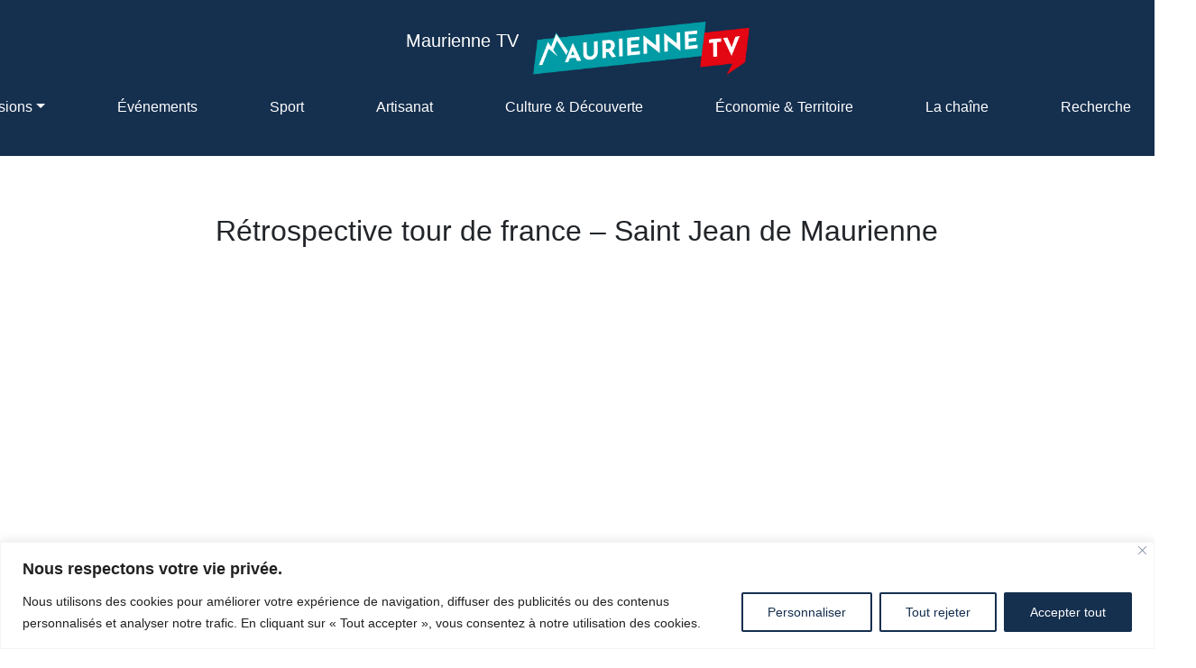

--- FILE ---
content_type: text/html; charset=utf-8
request_url: https://www.google.com/recaptcha/api2/anchor?ar=1&k=6LdrgnciAAAAAA2Od-al5Jg7FT9qhgAf3yhucDeP&co=aHR0cHM6Ly93d3cubWF1cmllbm5lLnR2OjQ0Mw..&hl=en&v=PoyoqOPhxBO7pBk68S4YbpHZ&size=invisible&anchor-ms=20000&execute-ms=30000&cb=gepvu8yjwu00
body_size: 48800
content:
<!DOCTYPE HTML><html dir="ltr" lang="en"><head><meta http-equiv="Content-Type" content="text/html; charset=UTF-8">
<meta http-equiv="X-UA-Compatible" content="IE=edge">
<title>reCAPTCHA</title>
<style type="text/css">
/* cyrillic-ext */
@font-face {
  font-family: 'Roboto';
  font-style: normal;
  font-weight: 400;
  font-stretch: 100%;
  src: url(//fonts.gstatic.com/s/roboto/v48/KFO7CnqEu92Fr1ME7kSn66aGLdTylUAMa3GUBHMdazTgWw.woff2) format('woff2');
  unicode-range: U+0460-052F, U+1C80-1C8A, U+20B4, U+2DE0-2DFF, U+A640-A69F, U+FE2E-FE2F;
}
/* cyrillic */
@font-face {
  font-family: 'Roboto';
  font-style: normal;
  font-weight: 400;
  font-stretch: 100%;
  src: url(//fonts.gstatic.com/s/roboto/v48/KFO7CnqEu92Fr1ME7kSn66aGLdTylUAMa3iUBHMdazTgWw.woff2) format('woff2');
  unicode-range: U+0301, U+0400-045F, U+0490-0491, U+04B0-04B1, U+2116;
}
/* greek-ext */
@font-face {
  font-family: 'Roboto';
  font-style: normal;
  font-weight: 400;
  font-stretch: 100%;
  src: url(//fonts.gstatic.com/s/roboto/v48/KFO7CnqEu92Fr1ME7kSn66aGLdTylUAMa3CUBHMdazTgWw.woff2) format('woff2');
  unicode-range: U+1F00-1FFF;
}
/* greek */
@font-face {
  font-family: 'Roboto';
  font-style: normal;
  font-weight: 400;
  font-stretch: 100%;
  src: url(//fonts.gstatic.com/s/roboto/v48/KFO7CnqEu92Fr1ME7kSn66aGLdTylUAMa3-UBHMdazTgWw.woff2) format('woff2');
  unicode-range: U+0370-0377, U+037A-037F, U+0384-038A, U+038C, U+038E-03A1, U+03A3-03FF;
}
/* math */
@font-face {
  font-family: 'Roboto';
  font-style: normal;
  font-weight: 400;
  font-stretch: 100%;
  src: url(//fonts.gstatic.com/s/roboto/v48/KFO7CnqEu92Fr1ME7kSn66aGLdTylUAMawCUBHMdazTgWw.woff2) format('woff2');
  unicode-range: U+0302-0303, U+0305, U+0307-0308, U+0310, U+0312, U+0315, U+031A, U+0326-0327, U+032C, U+032F-0330, U+0332-0333, U+0338, U+033A, U+0346, U+034D, U+0391-03A1, U+03A3-03A9, U+03B1-03C9, U+03D1, U+03D5-03D6, U+03F0-03F1, U+03F4-03F5, U+2016-2017, U+2034-2038, U+203C, U+2040, U+2043, U+2047, U+2050, U+2057, U+205F, U+2070-2071, U+2074-208E, U+2090-209C, U+20D0-20DC, U+20E1, U+20E5-20EF, U+2100-2112, U+2114-2115, U+2117-2121, U+2123-214F, U+2190, U+2192, U+2194-21AE, U+21B0-21E5, U+21F1-21F2, U+21F4-2211, U+2213-2214, U+2216-22FF, U+2308-230B, U+2310, U+2319, U+231C-2321, U+2336-237A, U+237C, U+2395, U+239B-23B7, U+23D0, U+23DC-23E1, U+2474-2475, U+25AF, U+25B3, U+25B7, U+25BD, U+25C1, U+25CA, U+25CC, U+25FB, U+266D-266F, U+27C0-27FF, U+2900-2AFF, U+2B0E-2B11, U+2B30-2B4C, U+2BFE, U+3030, U+FF5B, U+FF5D, U+1D400-1D7FF, U+1EE00-1EEFF;
}
/* symbols */
@font-face {
  font-family: 'Roboto';
  font-style: normal;
  font-weight: 400;
  font-stretch: 100%;
  src: url(//fonts.gstatic.com/s/roboto/v48/KFO7CnqEu92Fr1ME7kSn66aGLdTylUAMaxKUBHMdazTgWw.woff2) format('woff2');
  unicode-range: U+0001-000C, U+000E-001F, U+007F-009F, U+20DD-20E0, U+20E2-20E4, U+2150-218F, U+2190, U+2192, U+2194-2199, U+21AF, U+21E6-21F0, U+21F3, U+2218-2219, U+2299, U+22C4-22C6, U+2300-243F, U+2440-244A, U+2460-24FF, U+25A0-27BF, U+2800-28FF, U+2921-2922, U+2981, U+29BF, U+29EB, U+2B00-2BFF, U+4DC0-4DFF, U+FFF9-FFFB, U+10140-1018E, U+10190-1019C, U+101A0, U+101D0-101FD, U+102E0-102FB, U+10E60-10E7E, U+1D2C0-1D2D3, U+1D2E0-1D37F, U+1F000-1F0FF, U+1F100-1F1AD, U+1F1E6-1F1FF, U+1F30D-1F30F, U+1F315, U+1F31C, U+1F31E, U+1F320-1F32C, U+1F336, U+1F378, U+1F37D, U+1F382, U+1F393-1F39F, U+1F3A7-1F3A8, U+1F3AC-1F3AF, U+1F3C2, U+1F3C4-1F3C6, U+1F3CA-1F3CE, U+1F3D4-1F3E0, U+1F3ED, U+1F3F1-1F3F3, U+1F3F5-1F3F7, U+1F408, U+1F415, U+1F41F, U+1F426, U+1F43F, U+1F441-1F442, U+1F444, U+1F446-1F449, U+1F44C-1F44E, U+1F453, U+1F46A, U+1F47D, U+1F4A3, U+1F4B0, U+1F4B3, U+1F4B9, U+1F4BB, U+1F4BF, U+1F4C8-1F4CB, U+1F4D6, U+1F4DA, U+1F4DF, U+1F4E3-1F4E6, U+1F4EA-1F4ED, U+1F4F7, U+1F4F9-1F4FB, U+1F4FD-1F4FE, U+1F503, U+1F507-1F50B, U+1F50D, U+1F512-1F513, U+1F53E-1F54A, U+1F54F-1F5FA, U+1F610, U+1F650-1F67F, U+1F687, U+1F68D, U+1F691, U+1F694, U+1F698, U+1F6AD, U+1F6B2, U+1F6B9-1F6BA, U+1F6BC, U+1F6C6-1F6CF, U+1F6D3-1F6D7, U+1F6E0-1F6EA, U+1F6F0-1F6F3, U+1F6F7-1F6FC, U+1F700-1F7FF, U+1F800-1F80B, U+1F810-1F847, U+1F850-1F859, U+1F860-1F887, U+1F890-1F8AD, U+1F8B0-1F8BB, U+1F8C0-1F8C1, U+1F900-1F90B, U+1F93B, U+1F946, U+1F984, U+1F996, U+1F9E9, U+1FA00-1FA6F, U+1FA70-1FA7C, U+1FA80-1FA89, U+1FA8F-1FAC6, U+1FACE-1FADC, U+1FADF-1FAE9, U+1FAF0-1FAF8, U+1FB00-1FBFF;
}
/* vietnamese */
@font-face {
  font-family: 'Roboto';
  font-style: normal;
  font-weight: 400;
  font-stretch: 100%;
  src: url(//fonts.gstatic.com/s/roboto/v48/KFO7CnqEu92Fr1ME7kSn66aGLdTylUAMa3OUBHMdazTgWw.woff2) format('woff2');
  unicode-range: U+0102-0103, U+0110-0111, U+0128-0129, U+0168-0169, U+01A0-01A1, U+01AF-01B0, U+0300-0301, U+0303-0304, U+0308-0309, U+0323, U+0329, U+1EA0-1EF9, U+20AB;
}
/* latin-ext */
@font-face {
  font-family: 'Roboto';
  font-style: normal;
  font-weight: 400;
  font-stretch: 100%;
  src: url(//fonts.gstatic.com/s/roboto/v48/KFO7CnqEu92Fr1ME7kSn66aGLdTylUAMa3KUBHMdazTgWw.woff2) format('woff2');
  unicode-range: U+0100-02BA, U+02BD-02C5, U+02C7-02CC, U+02CE-02D7, U+02DD-02FF, U+0304, U+0308, U+0329, U+1D00-1DBF, U+1E00-1E9F, U+1EF2-1EFF, U+2020, U+20A0-20AB, U+20AD-20C0, U+2113, U+2C60-2C7F, U+A720-A7FF;
}
/* latin */
@font-face {
  font-family: 'Roboto';
  font-style: normal;
  font-weight: 400;
  font-stretch: 100%;
  src: url(//fonts.gstatic.com/s/roboto/v48/KFO7CnqEu92Fr1ME7kSn66aGLdTylUAMa3yUBHMdazQ.woff2) format('woff2');
  unicode-range: U+0000-00FF, U+0131, U+0152-0153, U+02BB-02BC, U+02C6, U+02DA, U+02DC, U+0304, U+0308, U+0329, U+2000-206F, U+20AC, U+2122, U+2191, U+2193, U+2212, U+2215, U+FEFF, U+FFFD;
}
/* cyrillic-ext */
@font-face {
  font-family: 'Roboto';
  font-style: normal;
  font-weight: 500;
  font-stretch: 100%;
  src: url(//fonts.gstatic.com/s/roboto/v48/KFO7CnqEu92Fr1ME7kSn66aGLdTylUAMa3GUBHMdazTgWw.woff2) format('woff2');
  unicode-range: U+0460-052F, U+1C80-1C8A, U+20B4, U+2DE0-2DFF, U+A640-A69F, U+FE2E-FE2F;
}
/* cyrillic */
@font-face {
  font-family: 'Roboto';
  font-style: normal;
  font-weight: 500;
  font-stretch: 100%;
  src: url(//fonts.gstatic.com/s/roboto/v48/KFO7CnqEu92Fr1ME7kSn66aGLdTylUAMa3iUBHMdazTgWw.woff2) format('woff2');
  unicode-range: U+0301, U+0400-045F, U+0490-0491, U+04B0-04B1, U+2116;
}
/* greek-ext */
@font-face {
  font-family: 'Roboto';
  font-style: normal;
  font-weight: 500;
  font-stretch: 100%;
  src: url(//fonts.gstatic.com/s/roboto/v48/KFO7CnqEu92Fr1ME7kSn66aGLdTylUAMa3CUBHMdazTgWw.woff2) format('woff2');
  unicode-range: U+1F00-1FFF;
}
/* greek */
@font-face {
  font-family: 'Roboto';
  font-style: normal;
  font-weight: 500;
  font-stretch: 100%;
  src: url(//fonts.gstatic.com/s/roboto/v48/KFO7CnqEu92Fr1ME7kSn66aGLdTylUAMa3-UBHMdazTgWw.woff2) format('woff2');
  unicode-range: U+0370-0377, U+037A-037F, U+0384-038A, U+038C, U+038E-03A1, U+03A3-03FF;
}
/* math */
@font-face {
  font-family: 'Roboto';
  font-style: normal;
  font-weight: 500;
  font-stretch: 100%;
  src: url(//fonts.gstatic.com/s/roboto/v48/KFO7CnqEu92Fr1ME7kSn66aGLdTylUAMawCUBHMdazTgWw.woff2) format('woff2');
  unicode-range: U+0302-0303, U+0305, U+0307-0308, U+0310, U+0312, U+0315, U+031A, U+0326-0327, U+032C, U+032F-0330, U+0332-0333, U+0338, U+033A, U+0346, U+034D, U+0391-03A1, U+03A3-03A9, U+03B1-03C9, U+03D1, U+03D5-03D6, U+03F0-03F1, U+03F4-03F5, U+2016-2017, U+2034-2038, U+203C, U+2040, U+2043, U+2047, U+2050, U+2057, U+205F, U+2070-2071, U+2074-208E, U+2090-209C, U+20D0-20DC, U+20E1, U+20E5-20EF, U+2100-2112, U+2114-2115, U+2117-2121, U+2123-214F, U+2190, U+2192, U+2194-21AE, U+21B0-21E5, U+21F1-21F2, U+21F4-2211, U+2213-2214, U+2216-22FF, U+2308-230B, U+2310, U+2319, U+231C-2321, U+2336-237A, U+237C, U+2395, U+239B-23B7, U+23D0, U+23DC-23E1, U+2474-2475, U+25AF, U+25B3, U+25B7, U+25BD, U+25C1, U+25CA, U+25CC, U+25FB, U+266D-266F, U+27C0-27FF, U+2900-2AFF, U+2B0E-2B11, U+2B30-2B4C, U+2BFE, U+3030, U+FF5B, U+FF5D, U+1D400-1D7FF, U+1EE00-1EEFF;
}
/* symbols */
@font-face {
  font-family: 'Roboto';
  font-style: normal;
  font-weight: 500;
  font-stretch: 100%;
  src: url(//fonts.gstatic.com/s/roboto/v48/KFO7CnqEu92Fr1ME7kSn66aGLdTylUAMaxKUBHMdazTgWw.woff2) format('woff2');
  unicode-range: U+0001-000C, U+000E-001F, U+007F-009F, U+20DD-20E0, U+20E2-20E4, U+2150-218F, U+2190, U+2192, U+2194-2199, U+21AF, U+21E6-21F0, U+21F3, U+2218-2219, U+2299, U+22C4-22C6, U+2300-243F, U+2440-244A, U+2460-24FF, U+25A0-27BF, U+2800-28FF, U+2921-2922, U+2981, U+29BF, U+29EB, U+2B00-2BFF, U+4DC0-4DFF, U+FFF9-FFFB, U+10140-1018E, U+10190-1019C, U+101A0, U+101D0-101FD, U+102E0-102FB, U+10E60-10E7E, U+1D2C0-1D2D3, U+1D2E0-1D37F, U+1F000-1F0FF, U+1F100-1F1AD, U+1F1E6-1F1FF, U+1F30D-1F30F, U+1F315, U+1F31C, U+1F31E, U+1F320-1F32C, U+1F336, U+1F378, U+1F37D, U+1F382, U+1F393-1F39F, U+1F3A7-1F3A8, U+1F3AC-1F3AF, U+1F3C2, U+1F3C4-1F3C6, U+1F3CA-1F3CE, U+1F3D4-1F3E0, U+1F3ED, U+1F3F1-1F3F3, U+1F3F5-1F3F7, U+1F408, U+1F415, U+1F41F, U+1F426, U+1F43F, U+1F441-1F442, U+1F444, U+1F446-1F449, U+1F44C-1F44E, U+1F453, U+1F46A, U+1F47D, U+1F4A3, U+1F4B0, U+1F4B3, U+1F4B9, U+1F4BB, U+1F4BF, U+1F4C8-1F4CB, U+1F4D6, U+1F4DA, U+1F4DF, U+1F4E3-1F4E6, U+1F4EA-1F4ED, U+1F4F7, U+1F4F9-1F4FB, U+1F4FD-1F4FE, U+1F503, U+1F507-1F50B, U+1F50D, U+1F512-1F513, U+1F53E-1F54A, U+1F54F-1F5FA, U+1F610, U+1F650-1F67F, U+1F687, U+1F68D, U+1F691, U+1F694, U+1F698, U+1F6AD, U+1F6B2, U+1F6B9-1F6BA, U+1F6BC, U+1F6C6-1F6CF, U+1F6D3-1F6D7, U+1F6E0-1F6EA, U+1F6F0-1F6F3, U+1F6F7-1F6FC, U+1F700-1F7FF, U+1F800-1F80B, U+1F810-1F847, U+1F850-1F859, U+1F860-1F887, U+1F890-1F8AD, U+1F8B0-1F8BB, U+1F8C0-1F8C1, U+1F900-1F90B, U+1F93B, U+1F946, U+1F984, U+1F996, U+1F9E9, U+1FA00-1FA6F, U+1FA70-1FA7C, U+1FA80-1FA89, U+1FA8F-1FAC6, U+1FACE-1FADC, U+1FADF-1FAE9, U+1FAF0-1FAF8, U+1FB00-1FBFF;
}
/* vietnamese */
@font-face {
  font-family: 'Roboto';
  font-style: normal;
  font-weight: 500;
  font-stretch: 100%;
  src: url(//fonts.gstatic.com/s/roboto/v48/KFO7CnqEu92Fr1ME7kSn66aGLdTylUAMa3OUBHMdazTgWw.woff2) format('woff2');
  unicode-range: U+0102-0103, U+0110-0111, U+0128-0129, U+0168-0169, U+01A0-01A1, U+01AF-01B0, U+0300-0301, U+0303-0304, U+0308-0309, U+0323, U+0329, U+1EA0-1EF9, U+20AB;
}
/* latin-ext */
@font-face {
  font-family: 'Roboto';
  font-style: normal;
  font-weight: 500;
  font-stretch: 100%;
  src: url(//fonts.gstatic.com/s/roboto/v48/KFO7CnqEu92Fr1ME7kSn66aGLdTylUAMa3KUBHMdazTgWw.woff2) format('woff2');
  unicode-range: U+0100-02BA, U+02BD-02C5, U+02C7-02CC, U+02CE-02D7, U+02DD-02FF, U+0304, U+0308, U+0329, U+1D00-1DBF, U+1E00-1E9F, U+1EF2-1EFF, U+2020, U+20A0-20AB, U+20AD-20C0, U+2113, U+2C60-2C7F, U+A720-A7FF;
}
/* latin */
@font-face {
  font-family: 'Roboto';
  font-style: normal;
  font-weight: 500;
  font-stretch: 100%;
  src: url(//fonts.gstatic.com/s/roboto/v48/KFO7CnqEu92Fr1ME7kSn66aGLdTylUAMa3yUBHMdazQ.woff2) format('woff2');
  unicode-range: U+0000-00FF, U+0131, U+0152-0153, U+02BB-02BC, U+02C6, U+02DA, U+02DC, U+0304, U+0308, U+0329, U+2000-206F, U+20AC, U+2122, U+2191, U+2193, U+2212, U+2215, U+FEFF, U+FFFD;
}
/* cyrillic-ext */
@font-face {
  font-family: 'Roboto';
  font-style: normal;
  font-weight: 900;
  font-stretch: 100%;
  src: url(//fonts.gstatic.com/s/roboto/v48/KFO7CnqEu92Fr1ME7kSn66aGLdTylUAMa3GUBHMdazTgWw.woff2) format('woff2');
  unicode-range: U+0460-052F, U+1C80-1C8A, U+20B4, U+2DE0-2DFF, U+A640-A69F, U+FE2E-FE2F;
}
/* cyrillic */
@font-face {
  font-family: 'Roboto';
  font-style: normal;
  font-weight: 900;
  font-stretch: 100%;
  src: url(//fonts.gstatic.com/s/roboto/v48/KFO7CnqEu92Fr1ME7kSn66aGLdTylUAMa3iUBHMdazTgWw.woff2) format('woff2');
  unicode-range: U+0301, U+0400-045F, U+0490-0491, U+04B0-04B1, U+2116;
}
/* greek-ext */
@font-face {
  font-family: 'Roboto';
  font-style: normal;
  font-weight: 900;
  font-stretch: 100%;
  src: url(//fonts.gstatic.com/s/roboto/v48/KFO7CnqEu92Fr1ME7kSn66aGLdTylUAMa3CUBHMdazTgWw.woff2) format('woff2');
  unicode-range: U+1F00-1FFF;
}
/* greek */
@font-face {
  font-family: 'Roboto';
  font-style: normal;
  font-weight: 900;
  font-stretch: 100%;
  src: url(//fonts.gstatic.com/s/roboto/v48/KFO7CnqEu92Fr1ME7kSn66aGLdTylUAMa3-UBHMdazTgWw.woff2) format('woff2');
  unicode-range: U+0370-0377, U+037A-037F, U+0384-038A, U+038C, U+038E-03A1, U+03A3-03FF;
}
/* math */
@font-face {
  font-family: 'Roboto';
  font-style: normal;
  font-weight: 900;
  font-stretch: 100%;
  src: url(//fonts.gstatic.com/s/roboto/v48/KFO7CnqEu92Fr1ME7kSn66aGLdTylUAMawCUBHMdazTgWw.woff2) format('woff2');
  unicode-range: U+0302-0303, U+0305, U+0307-0308, U+0310, U+0312, U+0315, U+031A, U+0326-0327, U+032C, U+032F-0330, U+0332-0333, U+0338, U+033A, U+0346, U+034D, U+0391-03A1, U+03A3-03A9, U+03B1-03C9, U+03D1, U+03D5-03D6, U+03F0-03F1, U+03F4-03F5, U+2016-2017, U+2034-2038, U+203C, U+2040, U+2043, U+2047, U+2050, U+2057, U+205F, U+2070-2071, U+2074-208E, U+2090-209C, U+20D0-20DC, U+20E1, U+20E5-20EF, U+2100-2112, U+2114-2115, U+2117-2121, U+2123-214F, U+2190, U+2192, U+2194-21AE, U+21B0-21E5, U+21F1-21F2, U+21F4-2211, U+2213-2214, U+2216-22FF, U+2308-230B, U+2310, U+2319, U+231C-2321, U+2336-237A, U+237C, U+2395, U+239B-23B7, U+23D0, U+23DC-23E1, U+2474-2475, U+25AF, U+25B3, U+25B7, U+25BD, U+25C1, U+25CA, U+25CC, U+25FB, U+266D-266F, U+27C0-27FF, U+2900-2AFF, U+2B0E-2B11, U+2B30-2B4C, U+2BFE, U+3030, U+FF5B, U+FF5D, U+1D400-1D7FF, U+1EE00-1EEFF;
}
/* symbols */
@font-face {
  font-family: 'Roboto';
  font-style: normal;
  font-weight: 900;
  font-stretch: 100%;
  src: url(//fonts.gstatic.com/s/roboto/v48/KFO7CnqEu92Fr1ME7kSn66aGLdTylUAMaxKUBHMdazTgWw.woff2) format('woff2');
  unicode-range: U+0001-000C, U+000E-001F, U+007F-009F, U+20DD-20E0, U+20E2-20E4, U+2150-218F, U+2190, U+2192, U+2194-2199, U+21AF, U+21E6-21F0, U+21F3, U+2218-2219, U+2299, U+22C4-22C6, U+2300-243F, U+2440-244A, U+2460-24FF, U+25A0-27BF, U+2800-28FF, U+2921-2922, U+2981, U+29BF, U+29EB, U+2B00-2BFF, U+4DC0-4DFF, U+FFF9-FFFB, U+10140-1018E, U+10190-1019C, U+101A0, U+101D0-101FD, U+102E0-102FB, U+10E60-10E7E, U+1D2C0-1D2D3, U+1D2E0-1D37F, U+1F000-1F0FF, U+1F100-1F1AD, U+1F1E6-1F1FF, U+1F30D-1F30F, U+1F315, U+1F31C, U+1F31E, U+1F320-1F32C, U+1F336, U+1F378, U+1F37D, U+1F382, U+1F393-1F39F, U+1F3A7-1F3A8, U+1F3AC-1F3AF, U+1F3C2, U+1F3C4-1F3C6, U+1F3CA-1F3CE, U+1F3D4-1F3E0, U+1F3ED, U+1F3F1-1F3F3, U+1F3F5-1F3F7, U+1F408, U+1F415, U+1F41F, U+1F426, U+1F43F, U+1F441-1F442, U+1F444, U+1F446-1F449, U+1F44C-1F44E, U+1F453, U+1F46A, U+1F47D, U+1F4A3, U+1F4B0, U+1F4B3, U+1F4B9, U+1F4BB, U+1F4BF, U+1F4C8-1F4CB, U+1F4D6, U+1F4DA, U+1F4DF, U+1F4E3-1F4E6, U+1F4EA-1F4ED, U+1F4F7, U+1F4F9-1F4FB, U+1F4FD-1F4FE, U+1F503, U+1F507-1F50B, U+1F50D, U+1F512-1F513, U+1F53E-1F54A, U+1F54F-1F5FA, U+1F610, U+1F650-1F67F, U+1F687, U+1F68D, U+1F691, U+1F694, U+1F698, U+1F6AD, U+1F6B2, U+1F6B9-1F6BA, U+1F6BC, U+1F6C6-1F6CF, U+1F6D3-1F6D7, U+1F6E0-1F6EA, U+1F6F0-1F6F3, U+1F6F7-1F6FC, U+1F700-1F7FF, U+1F800-1F80B, U+1F810-1F847, U+1F850-1F859, U+1F860-1F887, U+1F890-1F8AD, U+1F8B0-1F8BB, U+1F8C0-1F8C1, U+1F900-1F90B, U+1F93B, U+1F946, U+1F984, U+1F996, U+1F9E9, U+1FA00-1FA6F, U+1FA70-1FA7C, U+1FA80-1FA89, U+1FA8F-1FAC6, U+1FACE-1FADC, U+1FADF-1FAE9, U+1FAF0-1FAF8, U+1FB00-1FBFF;
}
/* vietnamese */
@font-face {
  font-family: 'Roboto';
  font-style: normal;
  font-weight: 900;
  font-stretch: 100%;
  src: url(//fonts.gstatic.com/s/roboto/v48/KFO7CnqEu92Fr1ME7kSn66aGLdTylUAMa3OUBHMdazTgWw.woff2) format('woff2');
  unicode-range: U+0102-0103, U+0110-0111, U+0128-0129, U+0168-0169, U+01A0-01A1, U+01AF-01B0, U+0300-0301, U+0303-0304, U+0308-0309, U+0323, U+0329, U+1EA0-1EF9, U+20AB;
}
/* latin-ext */
@font-face {
  font-family: 'Roboto';
  font-style: normal;
  font-weight: 900;
  font-stretch: 100%;
  src: url(//fonts.gstatic.com/s/roboto/v48/KFO7CnqEu92Fr1ME7kSn66aGLdTylUAMa3KUBHMdazTgWw.woff2) format('woff2');
  unicode-range: U+0100-02BA, U+02BD-02C5, U+02C7-02CC, U+02CE-02D7, U+02DD-02FF, U+0304, U+0308, U+0329, U+1D00-1DBF, U+1E00-1E9F, U+1EF2-1EFF, U+2020, U+20A0-20AB, U+20AD-20C0, U+2113, U+2C60-2C7F, U+A720-A7FF;
}
/* latin */
@font-face {
  font-family: 'Roboto';
  font-style: normal;
  font-weight: 900;
  font-stretch: 100%;
  src: url(//fonts.gstatic.com/s/roboto/v48/KFO7CnqEu92Fr1ME7kSn66aGLdTylUAMa3yUBHMdazQ.woff2) format('woff2');
  unicode-range: U+0000-00FF, U+0131, U+0152-0153, U+02BB-02BC, U+02C6, U+02DA, U+02DC, U+0304, U+0308, U+0329, U+2000-206F, U+20AC, U+2122, U+2191, U+2193, U+2212, U+2215, U+FEFF, U+FFFD;
}

</style>
<link rel="stylesheet" type="text/css" href="https://www.gstatic.com/recaptcha/releases/PoyoqOPhxBO7pBk68S4YbpHZ/styles__ltr.css">
<script nonce="kE2jzYvQpmKscEMPhrLOAg" type="text/javascript">window['__recaptcha_api'] = 'https://www.google.com/recaptcha/api2/';</script>
<script type="text/javascript" src="https://www.gstatic.com/recaptcha/releases/PoyoqOPhxBO7pBk68S4YbpHZ/recaptcha__en.js" nonce="kE2jzYvQpmKscEMPhrLOAg">
      
    </script></head>
<body><div id="rc-anchor-alert" class="rc-anchor-alert"></div>
<input type="hidden" id="recaptcha-token" value="[base64]">
<script type="text/javascript" nonce="kE2jzYvQpmKscEMPhrLOAg">
      recaptcha.anchor.Main.init("[\x22ainput\x22,[\x22bgdata\x22,\x22\x22,\[base64]/[base64]/UltIKytdPWE6KGE8MjA0OD9SW0grK109YT4+NnwxOTI6KChhJjY0NTEyKT09NTUyOTYmJnErMTxoLmxlbmd0aCYmKGguY2hhckNvZGVBdChxKzEpJjY0NTEyKT09NTYzMjA/[base64]/MjU1OlI/[base64]/[base64]/[base64]/[base64]/[base64]/[base64]/[base64]/[base64]/[base64]/[base64]\x22,\[base64]\\u003d\x22,\x22wqrCh13CsCIiSwlkwqwaFmotwpbClsK3wrdYw7hEw7TDisK0wpEcw5sSwoPDnQvCuhzCqsKYwqfDny/[base64]/[base64]/[base64]/w5N6wq3ClTbDpiMRw5vDiS/Cn8O+Tyg+w41jw5wHwqUHHcKwwrwTH8KrwqfCj8KFRMKqUS5Dw6DCn8KhPBJOKG/CqMKGw4LCnijDgSbCrcKQGxzDj8ODw4XCghIURMOywrAtbnMNcMOGwp/[base64]/WGpbPsO1wptpfUp7SQJMw7NRw5QwGitzJMKQw6lrwrkaS3NIG1VdckrCvMOkdUY7wofCmMKZeMKrIGLDrT/DsAoCQSjDt8KCUMOMS8OSwprDpV/DvCBKw6/CpgDCl8KHwoECBsOGw7tEwowMwrzDs8Khw6TDlMKkEcOXHzMTF8OSKVAUZMKZwqPCigzCvcOjwqDCpsO3PgzDpzseZsONCSjCosOjEMOlYkDCnsO2VMOeK8KswoXDjj0dw4I3wpPDvsOpwpFMPB7DpsKswrYRIyBAw686OMOGBCbDicO/[base64]/[base64]/JcORYcOuwod5wpF9wrLCtsKXwqIhL8KNwqDCvsKTHUfDsMK2bBRAw4YeFkLCl8O7DMO+wrfDi8O+w6rDsnsvw4XCu8K6wq8Uw6fDvTPCisOawqzCrMK2woU2MxHCkGBWdMOIY8KcXcKkBcOeQcOdw49GIyvDtsKAY8OwZAdRC8Kpw54dw4vCscKQwpIaw6/Dn8OOw53DtGFQYzZuShp2LRvDscOow7fCn8OYQSp3LhfCosKJDFJ/w5hOfFpOw5I3cxpyFsKrw4rCgCkDWsOGZsO/[base64]/DvXoffFfCvykEwpRuwrDDuXxlwqwyLBpqw6Y2wrbDlMKhwpnDrTVywrYEGsKOwr8DJsKwwpjCh8Kte8Omw5AIVUc4w4XDlMOJSTzDr8Ksw7BWw4TDunIrwrdXTcKQwq/CncKPOcKABh/[base64]/[base64]/DiWkaMcKOaQ/DtsO/w5fCmyzDgCbCtsOjIcOhbcKZwr51woTCsDVKHnJnw4tOwr5FPmFSV3hfwpEPw49fwovDnWEGGnbDncKow6VKw6ccw6fCi8K+wpbDrMKpY8OcXSpywqd+wqI1w78Mw7oiwovDgyHDolfClcO8w61nLVVPwqfDkcOga8OrQyACw6BBJg9XEMOkeRVAGMO6M8K/w5XDn8OYBz/CmMKrWi1nUH4Iw5/CgjLCklnDo0cVX8KvRCHCpUNmHsO4FsOVOsOww4rDssKmBGMvw6TCosOKw7ZHfCtRQEHCjScjw5DCrMKaUVLCsXhdNVDDoE7DrsOHPEZEBE/DsG4ow6kiwqTCssOawq/DmHvDusOFU8OSw5LCrjAtwpvCg23DiH46a3nDvUxNw7EHAsOZw5Usw5hSwocjw4djw64VMsKdwrpJw6TDmzNgTSDDiMOFGMO4IcKcw6xCH8KoRBHCmAYuw6jCr2jDqHhLw7Qow4MmXwARA1nDoDPDvMOWAsOuDQXCocK6w7ZuJxp8w77CnMKpeiTDgDdgw6/DncKEwo3DkcK3bcOVVX1Vfw9HwqoKwoVgw64mw5XCinrDnwrDvghFw5HDrlImw5hvXFxEw53CpTHDrcK+UzFVEkvDgWvClMKPNUvClMOSw5lLcUYBwrw9cMKoD8Kfw5Nvw68xZMOJcsKYwrkCwrDCrWfDmMK7w4wIRcKxw5Z+eG/Cv1RmIsK3fMOeD8KOecKWQVPDgx7Dl1rDsGvDjRrDvsOjwqsQwph4w5XCpcKDw4zDl0Faw6hNCsKLw5LCjMKxwrDCixQwVcKDWcOpwr80OBnDsMOIwo4yNcK5esOSHknDocKOw6pmNk5mQTHCpgbDpsKsZiXDulpTw6HChj/Dtz/DrsK3KmbDo3/Ci8OuU0gAwok+w5sRSMOEbFV6w47CoD3CsMOANU/Csn/ClBxkwr/Dq0rCqcOjw5jCuBoYF8KgacKVwqxwdMKSwqAXT8KKw5zColx6MztmAhLDrAo4w5c8IwZNbT80wo4bwrHDkkJ2P8OLNxPDsX7Dj0bDl8KgMsKkw6RnBjgAwolIBhcKYMOEeVUJwrnDrRVDwrxbScKRKRAvDcKSw6DDj8ODwpnDh8OTd8KJwqEIRcKQw6nDk8OFwq/DtV8ichzDlmcvw4HCkmPCtzMqwp01M8OGwqDDtsOiw5rCjsOOITjDgDwTw4/Dn8ODMcOHw5kXw67DgUvDjw/DpUfCqFMZDcOKTFrCmjZzw4rCnU48wps/w6d0Gh7DlcOtDcKfYMKeWMORR8KObMObAXBRKMKgVsOvVRtFw7fCmVDCrXbCgh3ChE/[base64]/Dm8OjTzcfZsKywpZew4TCtQDCgsO+MMO2SBXDtmvDsMKYFsOqEWEcw4gdQMOLwrMnLcOKBhoDwpbClsOTwpBbwqx+TV3DvF8IwrrDmMKHwoTCosKZw6tzIibCksKgEX4XwrnDkMKWGx8ZNsOawrfCvgvCicOnZ2kuwpvCl8KLFsOgRW/CuMO9w6rCg8KPw4XDvz0gw5d5AyRxwp8WYVkrQF/[base64]/Dk8Kfw6nCrMKDC8Kew5HDnsK3NMOkwrLDj8Kqwp/DrWwxNlANw6fCjB/CnFYFw4QpMz51wrklU8KAwqkNwqDClcKFG8K+Qyd/ZXPDu8OPLwNAU8KkwrsSfMO7w6vDrFkcXsKPP8O2w5jDmB/[base64]/[base64]/w4MMwpsMw6d6w5fDrwUVw4Ymw5nDhsKpwrfCgmjCpUvCqSTDjT/DkcKXwozCksKww4lGGStnIWYyZEzCqT7Cu8Oqw6PDvcKrUcKNw4wxLmTCsRYJSSrCmGBYfsKlbsKvHW/Ci1DDsFfCvGjCn0TCk8OdFFBJw5/DlsOPIHrCuMKlUcO2wo1XwrbDt8OywozCp8O2w6/DqsOeOMOQVD/DnsKWQ2oxwr7DmDvDk8K9VcOlwoBmw5PCrcOmw5p/wqnChGlKYcKcwoBMUFNkDm0zWS0qWsOtwpxTKjfCvnLDtyBjH1/[base64]/CgwM0wpPCtMKuDsOzw7wiG8KxfyU+wrl1wrs7W8KCOcKUQsOAV0JXwrvCmcOrGGATQlN4OEoAcXTDpGQZAMO/bMOzw6PDmcOLbCVcXMOmESQLXcKuw47DpQlLwoVXVRjCkmJrUF3Di8OQwoPDiMK+A07CoFRDeTrCr3jDncKkN1LDgWsTwr/CjcKWw6fDjBfDl0EJw7/CiMOqw7wzw6/ChMKgZMOqHsOcw4/CncOPSgEPVR/CicOMLcOHwoYvfMK0KmPDg8OkCsKMDAnDrH3DgcOHw6LCtm7CisKyIcOzw6PCvxItDi3CmWoqw5XDkMKPf8OMbcKpGsO0w4LDnXjClMOawp7CmcKLE1U4w6fCjcOEworCgjojG8O2w6fCjkoCwoTDrMObwr/Dq8OGw7XCrcOlCcKYwpLCqkPCt3rCmCdVw5FqwovCq2IWwpfDlMKVwrPDqRNWRB5SO8OYScKXYMOKRMKwVBVNwpcyw48+wp1APlXDjQolPsKNdcKaw5M1w7fDk8KtZkrCgE4jw5sewpnChFMMwoJiwrM7GW/DqXV6DW1Uw6/Du8OPTsKsLE/CqsOcwoRhw5vDq8OGCcKNwq9/w6U5EUQqwqRpJ0PCpRrCmCvDsXHDrxnDpWFMw4HCizjDm8O0w5TChAbCo8KnbBpRwrJxw5IVwrfDhcOsCR1jwoYrwqBlacKMd8OcccOHXWZBQMKXEGjDjMKIBsO3ekAOw4zDmsOTwpXDlcKaMF1dw6AqPj/DlGTDqMKIUMKsworChj3CgMOGwrZgw50kw7kUwpdIw6vDkhF3w58PTD54w4fCt8Kgw73CnsKEwp/[base64]/Chj3CrMOgwqnDj8Oxw4sJw7PCli5xwqN6wp7DpMKdcFEbR8KBdsOoH8Ojw6TDqcKdw5XDjETClT4/KcKpLMKjVMKQG8Oiw4/DgC0dwrfCkkI5wo8rwrA1w5HDgMKlwoPDgU7CiU7Dm8OHFzbDijrDg8OXBlZDw4Y4w7HDvsOvw4R8WBfClcOcPmMmEwUfJcOuwrl0wqR6Mh4Aw61AwqvDv8OJwp/[base64]/[base64]/[base64]/DsWjCuAsoccO8w4xvw6AUbsOjwozDjyTDowvDjsKUw4/DtHkLYTVYw63Dg0Y0w6nCvTzChFnCtnQnwqp4WsKLwpoPwrpdw5oYAsK4w6vCtMK4w4ZMeGjDmsOUDykfRcKrUMOibi/Do8O+NMKBFnN6Z8OPGmzCvMOLwoHDrcO0PHXDpMObw5bCg8KEMzxmwrXCrWjDhmR1w418NcKDw7RiwrsYesOPw5bCmArDkh8Bw57DsMOWIhPClsO2w48YecO0GhzClBDDp8O9w4rDqy3ChMKLbi/DhSfDoj5vc8Kqw6wpw6J+w55lwpktwrIGPmdyXQFUKsKfw7HDoMOpUlDCsEzCoMOUw7xwwpTCp8KjIR/ClHNvJMKaKMOCLh3DiggVOsOjEBzCkVnDmUsZwppFcE3CsSJnw7YEZSnDqWzCscKRSBLDvVLDoEzDiMONNVkzEGkbw7cQw5NpwpNANj4Gw5bDt8Ksw7bDmD9Lwoc/wpfDlsODw6kuw5XDrcO6V0ArwpB/UTB6wonChGdqdMKjwq3CrkttX0/CqhBWw5zCix48w5/Cj8OJUSdPYhbDvx3Ckh0ZbxJuw59wwpc7MMOBw6jCrcKBX1kqwpZKejbDh8OEwr0QwoZhw4DCpVDCqMKqMzXChRorfsOMbw7DhQIBRsKqw71mHnlgVsOdw4tgAsKuEMONH3RcI03CocOiPsOYUm/DsMOAFw7DjjHCvRIVw43ChmcNb8O4woPDvyAGATAQw63DhsOcXiE3FsOvFsKZw6DCoETDvsOmasOMw4law5DCtsKfw6bCo3vDhlvDmMKYw4XCuFPCqGvCrMKhw40/[base64]/Di8KIwqR3FsKeb3TDvFgywpBbw7xxL2oKwprDoMOkwoI6JDhSKgbDlMOnb8KYH8OfwqwxaBRawodCw5PDj05xw5rDrcK9ccOdFMKJPsKPUV/CnzR3XHTDgsKcwrBoQsOmw6/[base64]/WTLDrsOww5BMw7A3wp0HN0nDrsKQLcK5U8OhWlIIw6nCs1p5cknCoUM9dMKaBklWwofCrcOsGXnDq8ODIcKjw5TDq8OOO8OYw7RiwqXDtMOgCMOcw5zDj8KKYMK3fALCnG/DhDEUcsOgw7fCvMKlw74Pw5MfKsKww4VDOXDDuD1DE8O/WsKESz0ew7kteMOMW8KhwqTCucKFw51VdSTCr8OfwqfDnwzDsB7CqsOaBsKOw7/DkkXCjz7Dp3LCoCsOw6sfV8Okw57CrMOlw4oQwp3Du8O9TTJ8w7x7NcK8dzllw5o/w7/DqXJmXm3CkjnCuMKZw4d6X8OxwoIuw78Cw4LChsKyLH9CwpDCunQWcMKqOMO8DcOzwpnDmVsHYcKdwoXCs8O+Q2p9w53Dh8OpwppCZcO6w47CsTMVYWHDvgjDhMOvw6sZw5nDusKkwq/DrDjDs3TCugzDqcOmwqdTw5RNVMKNw7FbRDoRQcKwOjdiJsKtwr9Xw7fCplLDl17DukjDp8K6wrjCm2LDscKGwqTDv2bDr8OAw6jChiZnw64rw79bw4YUeFQUG8KMw7UmwrvDksO7wqrDq8KyQ2rCosKtaj80XMKRWcOqU8Kcw7d1EcKGwrk8IzrDmcK/woLCmEdSwqfDoAzDghjCh3IbezFHwq/Dq0zChsOAAMO+wrYOJsKcH8OrwoDCpmdrZWoRIMOgw4Adwpk+w61Vw77ChwXDoMOGwrMnw4DCg24qw7sibcOWYE/CjcKzw7/DuxzDgcKYwqfCowdNwoFhwoglwrt7w6UqLcOdIkTDsF/[base64]/DvS7Dh0vDsVRleFZIwqdkKcOswqRjw40fHlsHEcKNY1TCucKSbVldw5bDlk/Cnl3CnDTCpmxCbFQrw4BMw4DDpnDCu1/DsMKvwpcDwpLChWYLEAJqwqDCuHMkJxRONhrCvMOGw5URwpwdw6UzNsKFAMKzw5wlwqhmX3PDl8O6w7EBw5zCtjIVwr98csOyw67ChsKQe8KZNkTDr8Klw7vDnQBFeEYywqgjO8KOPcKkQxPCvcOVw6/DsMOfVsOjMnF2AW9swp7CuwU8w7zDpXfCsHgbwqXCk8Ojw5/[base64]/ClU40H8K3w4vDssOVR1Mkwq/[base64]/CisKIwqZtwpfDgxDDscO2wo/Ct8O/fn5gwpLCocOdQcOnw57ChBfDgTfDicKVw7/CqcOOamzDtTzCvl/Dl8O/PsOfd1VdVlsKw5fCoAlBw6vDn8OSfsOnw7nDsk57w4dXd8Kywp4BORBJATDCvGHCmEBdSMOIw4BBYMO4wqgVXjfCs209w4/[base64]/K17DnsKxYHDCusKTwok+wpFWwrDCnMKLdCUqCMO2XgLCojZfXsKGDC7DsMK4wqYzTQvCrH3DqFDCiRzDkyAOwogHw5PDqV3DvhVZecKDTSwawr7Cj8O0Ow/CgDrCr8KPw44hwr9Mw7JAaVXCuGXCrcOew6dYw4J5cGl5wpMFf8OXEMKqPsK3w7N1w4rDpnI1w57DnMOyXyDClcO1w7x4wobDisKwJsOJXnvCmAzDtATCkHrCnyXDuUtowrp+woDDusK/w7QgwrMgCcOFCGp9w6PCt8OAw57DvnR4w6A0w6rCk8OLw51ZUl3CgsKzVsOVw58mw5vCpsKmCcKCb3Znw5MII0gNw6HDv1LDiQHCrMKywqwWBGDCuMKOBMOOwoVcASzDtcKcNMKuw53CnMO3BsKkFxMWacOqJzZIwp/CncKJGcO5w65DFcKOAxAjYAULwpMESMOnw7PDlErDmxXDnAxZwq/Cv8OBwrPCgcOSYcObTTcOwpICw6ErL8KVw7ltCQNKw4kAQXs6a8O4wo7Dq8KyVcKPwqXCsRLDklzDoznCrh8TTsKAwoATwqI9w4JAwrAZwq/CkRrDrGUsJlhEERPDgsORHMOpRlzDusOwwql/fiI/MMOVwq0xN0wZw6QmFsKDwqM7WS/[base64]/BBpBW8OdJA3DuD4Nw4UHI8K1OcOfwpBIRj8JVsK6GQ/[base64]/DtcKlwpU7w4hmw5Btwo99KCFHXUPDi8KXw542bV7DssOASMKDw7PDncOsRsK5bwHDnm3DryA1woXCiMOEegfCocOCIMK+w5s3w4bDmAo6wpdkCk0Lw73DpEPCk8OpMMOAw5PDt8OfwobCjDPDo8KBB8OWwqtqw7fDrMOcwovCgsKoMcO/bkl4EsKvIyPCtUvDv8K6asKNw6bDv8OKACsVwqnDlcONwqcgw7jCuBfDisOWw7zDvsOSw7nChMOxw59pQSRaHyDDsHIYw5UgwowHGVxYNF3DnMOaw4nCun3Cq8OGYCbCsyPCicKdBcKJCVHCr8OGAcKDwqBSK159R8KkwoB3w5/ChGF4wrjCgMKjLcOTwocxw4A4EcOCCSLCv8KnJsKdFAVDwrDCrcOdB8K4w5InwqRSXCRYw47DhHEBCsKpJ8KzUzQJwphOw4XCmcO4f8Oaw49ZYMOdJsKaHAV5woPCp8KnK8KdG8KKBMKMR8OwYMKdIkA5OMKpwocLw5fCqcK4w6wUOD/DtsKJw57ChCEJDh8sw5XDgGALwqLDkGjCrcOxw7sxcFjDp8K8OF3DvcOjARLClS/CvQBIe8KUw6fDgMKHwrNQMcKEU8KQwrkbw4jCk25ib8OLDcOSSBkTw6jDiGlGwqFqEsKEZsO9RG3Cr2gHK8OmwpfCtyrDuMODRMOaQ3EzHUU0w7UENQTDtDs+w5nDiT/ChlRUMBvDgwrDpsOIw4c9w7nDh8K7K8KWHyFFfcOiwq8vPkzDlcKoZMKHwoTClEttDMObw74cc8Kow7c6Qjh/wpFWw6DDompJVcKuw5LDs8OhJMKAw7p5wopAwpd8w5hScSQUwqvChMOtWQ/[base64]/[base64]/[base64]/Z8OIQyQ5w4ojRC48w6Z2w5MhE8OSOzULc10kBS9VwpXCk3bDihvCnsOBw7d/wqQlw4LDh8KHw4lXTcONwo/DrcO3IybCpk7Dn8Kqw69twq5WwocyBnjCsEtbw6FMSBnCr8KoOMOfcFzCnlMZP8OSwqYbalgDHcO/w4/CmTgUwqXDu8KGwpHDoMOlAAl+XsKOwqjCmsKGA3zCo8Ozw4HCogXCncO1wpfCvsKlwp9xEBXDocKQBMOfDQ/DocK4wofDlhAiwoXDkQsIwqjClig6wq3Cv8KtwpJWw7smwq/DkcKbHsOiwpPDlCpkw5MtwqJ/[base64]/Cl8OSPMOmazPDqcOCwoYswqLDmMKnW8O/[base64]/CtGjDvcKzwrbCgMOiTkt4EFvCqmgKSThGD8OcwrTCuVQUbVRfdCfChcK0dcOtfsO6YMK8PcOPwo9ZDCfDoMOIIVzDlcK7w4cgNcOowpkpwrvDkVpqwqLCt002McKzVcO5ZMKXX2fCsVjDpwl0woPDhQ/[base64]/[base64]/w5gTwqXCjsKKAGknZxIRKcKJwofCoUHDmV7CpTM4w54Hwo7CucK7E8K3OFTDgg8bZ8K4wozCgGpNbisIworCky1Zw5d4TGHDpg/CgHoeHsKFw4/Do8Kkw6ooIUHDv8OTwojCvsOKJMOpQMKxWcK+w4vDknrDoinDrsO8NMOaMwPDrDJYNsOMw6o9Q8O1wrsvQMKow4oPw4NODsOPw7PCosKTdyg0w6nDicK8IjTDl0PChcORNTjCgBxnI2pVw5zCl0HDtCTDuSkvWkvDvxzCsW5uThwDw6vDjsOaTEzDrV5PCjA3d8Ouwo/[base64]/ChsOiwrxew5zDk8KewrvDu08WdMO4wr3ClsKtw75fXMO6f3vCkcKkBzHDjcKWXcKTdX1CfFNfw6g+dXh0a8OgJMKfwqDCqcKXw7YUTsKZacKRHSBzF8KPw7TDmVTDiGfCnFzCglBSNsKke8O4w558w48Jwop3IgnCh8KiUSfCnMKxMMKOw7pMw7pNDMKXw7nCnsO/woLChQfDssKcw4rChsK3dj3CgHc2K8OKwpbDkcOvwr97FR0cIh3DqTRjwojClkEhw47Ch8OKw7/CvsOjw7zDsGHDi8OVw5DDiW7Cs13CrsKNLw1PwrlOTmjCrcOFw4jCrHvDi1rDosODZA1BwoYgw50ySi8OdXwScz1+MsKuG8O2L8KvwpXCoBLCkcOOwqJ2RzVICHzCvXIkw4bCjcOkw73Cu3lkwq/DuChdw7PCiB1tw4EXQsK/woZTFMK1w7MKYSUqw4XDoklvKnMjUsKQw65maDIzeMKxbTTDkcKNI1PDqcKnLMOCKHLDrsKgw592McK3w6QxwoTDhDZBw4/CoHLDlEnDgMKdw4nCunV+UcOlw6gyWSPCmcK+OWIFw40zNcKcR2I+EcOhw5h3B8Kvw6vDsAzCtsKowr13w7t8JcKDw4gcIy4dczcGw5I3cw/CjXUEw5TDtcKsV3k0d8K9HMKASghRwpnCqFJnahxjGsKXwpnCqBZuwoJTw755NEzDkxLClcK/[base64]/w6FMGMOfw7HCksOeI3c2wogtXsO9w7lZXTwEw5Z9dQnDjsKaeCjDkFx3eMORwrXDtcO2wofDgcKkw5BUw4/[base64]/ByrDrWMjw4XCgmohwpAwwr5bwq/Dp28mIMKkwr/DpEhiw4TCgUPCksKPTHPDnsOlPW1XRnQ1KsKOwr/Dj13CqcOuwonCoWTDl8KwFx3DnTURwoE6w5RDwrrCvMKqw58UHMKDZy3CvD7DuTTCthPCmgAfw4LCisKTFDxNw4gfP8KuwpZuWMKqXT1AF8OALsOTQMOswrDCumfCjHggDMO4GSvCosKowrTDikdBwoxFPsO5EcOBw5LChTQ2w4/CplIGw7PCtMKewpPDv8OYwp3CjFzDlgIFw4jCjSPClsKiH3Y1w7nDrsKpIFjDs8Klw6YWTWrDvGXCmMKRwq/CiTcHwojCqxDCisOKw55OwrRGw6vDjDE9AsK5w5TDjWMvN8KQdMKJCSDDh8KKaj3CkMONw4M2wq82ESfDnMO/wp0pZ8OxwoASOMOWT8K+b8OYHS9Pw7Etwp9Zw77DhmTDshrCp8OPwo7DscKwNcKWw6TCpxbDi8OOfsO/VEEZPg49OMK1wq3CggAHw5zDllvCkVTCsidMw6TDpMOYw6kzOV8bwpPCtk/DtMKcA2czw6pMUMKfw7pqwpV+w53DtEzDj1ZEw5A9wr4Lw7bDgsONwqnDgsK9w6krGcOUw6/CowzDr8OjcFvCkVzCu8OlHyrCtcKJYnvCjsOVwr8wECgiwofDkEINCMOzd8OUwrzCrx7CuMKrBMO3wpDDnitIBg7DhCDDp8KZwr99woLCjcOMwpbCrSHDlMKkw7XCtVALwp3CoS/DhcONWBIYBBbCjcKIeyTCrMKCwrkpw4/Cn0UVw59fw6HCignCjcOYw6TCoMOhTsONCcODdsOZKcK9w7hLQsO1w4PChndfTsKbOcKbe8KQB8KWI1jCrMK4wph5VkfCnAjDrcOjw7XDjxELwqt8wq3DpDrDmWBHwrnDoMK1w5HDnltgw4h/[base64]/[base64]/[base64]/[base64]/[base64]/[base64]/VsOMwrfCicKxSRFjw6AZw6HDr8OswowUw7XDtH0nw4HCrSPCgErCssKBwqALwqXDi8Ogwr8bw4PDp8O9w7XCncOadcOpNUbDs1Unwq/[base64]/DkyHDqm3Ck8OGOMKGw50zaS1OwqwwBwQWw77CkcKIwp7DscOfwoPCh8KiwplJJMOXwp7Ck8O3w5IaSzHDtiQqBHsCw4R2w65UwrbCm3rDkEkiEiDDr8OGCFfComnDgcOrE1/Cu8Knw7HCu8KMP1o0BEV1LMK3w4YTCDPCqWUXw6PDmEJKw6cqwp/DosOQI8O5w6fDicKALk7CnsOJKcKRwp9kwoTDl8KgRXrDiUE3w4bDl2gPUsKBbWhjw5LCicKmwo/DmsKoEVzCnhEdJcOPBcK8RsOiw6xbWAPDmMOiwqfCvMOqwr3DiMKWwrQeT8K7wpHDoMKpcwfCs8KjR8O9w5R1wqHCpsKEwoVTEcOLHsKXwqQRw6vCqcOiNSXDpcKlw5XCvm1awrBCWcK0wrIyVVvDpsK8IGp/[base64]/Dp3TCtUnDisOzw4gzQibCsDBuw4jCs1LDo8KWZ8KbT8KseD/Ct8K/UnnCmls0S8KobsOLw6Ujw6tuMTJfwo44w7oRc8K1GcO4w5hoS8Oow4TCpcK4DgNbw75Hw4bDgg5Bw7XDn8KkCTHDqsKUw6YVO8O/PMKJwpTCj8O6XsOPYw58wrgVLsOgUMK1w6TDmytFwqBIBDRtw7rDscK9JMOEw4EAw7TDi8Kuw53CgX8BbcKIHcKiKyXDoHPCiMOiwpjDpcKTwpTDnsOKPFB7w6lbDhQzYcK4X3vCq8OjcsOzSsK/[base64]/CviRfwrRRwphPwpEzb2Azw4VRQnYsAsKmJMO6N0osw6/DrMOAw5rDrgw/VMORZBbChcO2McKXZ33CoMOowoQxHMOhVcK0wrgGd8ONIMK7wrVtw5d/[base64]/wrDCtGlswojCgsKzYsKAw5DCpMK9KVXCkkLDlMKWwqTDlsK6esORWwDChMKtwpzDsgHCncOXHT/CpMKZXFsgw4kcwrfDiWLDlXPDk8KUw75HB0DDnE3DvcKFTsOmScO3bcKFewjDrW1pwrp9YcOGBjJVZhccwonDgcKeEGXDksO5w5jDk8OPeV4IWDjDjMOBSMO5cXEZCG97woLCijBrw6/[base64]/H28SN0cQw5XDocOSwpBaw5vCqMODGMKYX8OkL3DDisKhEsKeH8OBwo4jBAfCssK4AsKMG8OrwrdfE2pjwr3Cowo0TsOdw7PDpsK7woksw5vCoBpIOxJ1N8KoKMKUw7kPwr1xf8KaTVZywqLCv2nDq3vCv8K/w7bDicKTwpIZw6p/PcO5woDCtcK+WXrCuSgVwrHCowsDw6BqXsKpTcK4HlovwoFXIcO8wpbCp8O6PsOkJMKjwoxaVF7CmMK8EsKaeMKIDWlowqhmw7pjYsOYwp/DqMOGwrdgEMK1ajMJw6U4w43Chl7DisKFw5AQwrPDrsOXD8KUAsKYSTFNwoZ7LirDs8K5P05pw5LDpsKScMOdJw3CoV7ClThNYcO5VMO7bcK/D8KRfsKQJcKMw5LCkBbDpHzDn8KWRWLCgVvCncKafMK/wpHDvsO3w698w5DCuHgUNSvCsMKNw77DuCvDn8KcwohCM8OOK8KwQMKWw793w5jDj2XDrGrCoXPDnx3DvBTDo8Ohwppww7rDjcKYwrpSwrxCwqk1woUHw6fCk8KBWErCvWzCkSPDnMO/YsOBHsKQEsOjNMOoGMK/aVtxZVLCksKvNMKDw7BQb0E1H8OuwrdxJcOAE8OhOsKowr7Dm8OywpwOZMOVED/CtT/DuU/CtUHCgEcSw5A3Gm5fecO5woHDtSPCgnMKw4jCs0zCosOvccKRwpB5wofDrMKnwp87wp/[base64]/CjWLDt8KaLRTDjcK7JcOxTsKjDldsw7nDiULDmgU+w4LCj8OawrpfLMO8HCVoDsKYw54pwp/[base64]/G0xJf2HChnLCjMK1w4HCtCPDnWo8w7BoV0UQNgA1RMKlwonCpyLCojzDnMOgw4UOwp1Jw4EIRcKfT8Onwrg8LT5OR1zDqQk+cMOKw5EAwpvCrsK9X8KcwoXChMO8wrDCk8OoOMOZwqtTYsOiwr/[base64]/Cm8KKwqXDnsOHwoHDtx4+LnNAYMKELntvwqpLWMOOwrNhCUY4w6DCvxJSBQRywq/[base64]/[base64]/[base64]/CMOpOWzDksKiXDdOb3NiRMO1MT9IwrpSR8K+w69Gw5fCuUcewqnCrMKkw4XDq8OeP8KbbwIWChF6VSDCu8OEGR0LKcKZJwfDssKww7jCtXI9wr/DisOyfCpdwoFFHsKBYMKqQTXCqcOEwq4sEh3DhsOPE8K9w5AzwprDoxbCugbDlQNUwqEGwqLDmsOCwokUNm/DlcOMwpTCpBF1w6LDlcKnAsKbw5PDqjnDpMOdwr3CpsKQwrPDi8OvwpXDiGbDkcO/wrxlQyNDwprDpMOTwrzCk1plHgnCtCVyHMKfc8Oiw5bDoMO1wo95wo5kNsO3eAfChSPDon7ChMKOMMO0w5lPGsOjXsOOw6LCtMOCNsOPX8Klw67CiRkTFsKWMAHCtmDCrGHDh2Rww7MJKHzDhMKvwoPDiMKiO8K/JsK7aMKIYsKIAU5Zw64leEorwqTChsOMMRXDisKkLsOFwq4twqYrfMKNwoXDpcK6JsO5RiHDicKeMi9Jb2PCukkfw7NIw6TDisOHe8KTScK2wpNQwqdPBFZXBwnDp8K/wrbDrMK+c19FCMO2CygXw7dnHHdnEsOJR8OpOw3CsmDCgRJ7wq/CkmXDjEbCnTB0wpdDaG4AB8KxQ8K3az1AfjpdHMOGwq7DvB3DtcOkw4LDvWHCr8KOwrczLHnCuMOmCcKrdnNQw657wpXCtMKAwpPDvcK4wqcOD8KZw65JT8OKBwZrcmbChF/CqhjDgcKJwoLCg8K5w4vCoRpGLsOdWw3Dh8KEwpZbHjnDvnXDvF/DuMK7w4zDiMOjw7dvFlTCtHXCi1pmAMKJwpHDsXrCnHbDrGV3HMKzwq0qDXsRLcKJwrEqw4rClsKTw7NUwrDDrCcYwq7Dv07Ch8Kfw6tOQUnDviXCgGvDpw/Dk8O2wph0woHCjXxLFcK6bg3DgRR1QyXCvTLCpcOXw6nCosOtwpnDoQnChkc5d8OdwqHCiMObc8Kcw4VMwoLCu8KVwrYLwogVw7IOMcO/[base64]/[base64]/fzVtH8OdwqMJKcO1w7hGwrXDo8KdNsKLwrJ8MxoEw4BvJg5rw6QqNcKQKxspwrfDtcKPwrs+eMK0fsOiw7vCmcKDw61ZwofDjMKMLcKXwonDhWTCsgQSBMOAHhfCl3vCkQQCQW3DvsK/[base64]/DocOMwpAhGMO4w75jw4PCh8OHOR5uwpvDoMO2JFwBw5XDjybDgXTDtcO7KMOYIDU9w6HDuTzDiADDqT5Cw5FdcsOyw6/DnA1uwrFlwqoPesOsw54NEyfDvWTDucOlwrJIEMOOw6sHw5Y7wpRZw7IJwppyw53Cu8KvJ2HDi1Rzw74Uwq/DgUbCjmJWw54ZwpBVw7t2wpjDviYnNsK5ZMOww7nCq8K2wrZTwq/DmMKzw5DDvXczw6cjw6LDrjvCsXDDiVPCkXDClsOMwqnDnsOIG11JwqoFw7/Dg1HCqcK8wpXDuiB3P3XDs8OgTFMCH8KCYVofwojDuWHCjsKGDCvDu8OCL8Oxw7TCtMOkw6/[base64]/MEEiZcOQw57DkiJANzHDgcO9VsK4w73DhjbDnMOsL8O8IzlUbcO7SsO4MgcxHcOKDsOAw4LCgMKKwrDCvgJgw7UEw5HCk8O5e8KZXcKcA8KcAsOne8Orw63DlkvCt0DDul1xIcK3w6LCk8OOwqTDpsK1f8OCwoTDoXQ7Ky3ChybDmRV/AsKVw73DjwHDgUMfBcODwrRnwoNIXRrCoko7b8KCwprCicOKw55BacKxWMKgw65Uwpciw6vDosKdwpAPbGvCvMK4wrklwrElDcOEVMKjw4vDjS85Y8OvWsK0w5TDsMKCUgNmwpDDmBLDoXbCm1Y8R34iNEXDssKvElcVwpvClx7CjiLCisOlwo/DqcKFLm3ClgnDhxhzEijCvnrChkXCh8OwC0zCpsKQw6nCpltXwpMCwrHCtgzDhsK/BMObwovDmcOkw7LDqVZxw67Cuxg0w4DCucOFwqfCmkNMwozCrn/Cq8KUI8K9wqzCn08Dwq1oe2TCn8KTwpwEwqVOcnc4w4TDl0FZwpxGwovDtSQWIApBw5sbwovCtlcMw7t9w7LDtkrDucOjEsOQw6vDqcKVdMOQw7JSYcKOwrFPwpkKw4PCicOaBH93w6vCuMOww5wmw4LCsFbDrsK5Bn/DowUxw6HCk8K0w58fw7huNcOCZywmYW5hH8OYA8KVwow+ZBXClsKJYlPDrMKywrjDscOhwqoJQcKmKMKyI8OxaxUlw5ouTxDCrMKJw588w5oYQRFIwrjDoBfDgcODw4hXwq1ySsOJHcK6wpI8w7caw4PDgxPDv8OJbRBYwo/DijTCh3DCplvDgRbDmkvCucO/wo1/[base64]/[base64]/Yy5Kw4TDlsOMwoXDsDtHw4Mgw74+w4XDlsK4PRMcwpjDj8KvasOnw74bFnTCo8OqNCQTw6pedsKBwqXDiRHCgknCh8OsHFTDssOZw4/DoMK4TknClsOow7EtfWTCocKPwpUUwrjDlllbYEXDmArCnMO9aAjCp8OfNkVyNsKoHcKDHsKcwrsCw4nDhDAsK8OWFcOIJcObGcO3fWHConLCoFbDrMKzIcOPZcK4w7lhKcKDdMO5woUywrIgCXYIbsOZWT/CjsKywpTDuMKPw4bCmMOyOMOGRsKXdcOTE8OJwoxWwr7CpCvCrE0zYn/CpsOMPGTDviBZQUTDlzINwpsSV8O8QFDDuixSwr81wrfCpR/DvMOSw5N5w6wKw6cDZgTDusOCwoNbeXhbwpLChWvCosKlAMOuccOiw4fClE1jBTA6RC/[base64]/[base64]/Dg8KIwpHDnGUyKwYDw4IQdMKNw6XCusOeVXF0w6ZLCsOkX33Dl8KEwpBnNMO1UHjCkcKKP8Kgd3UJUMOVCAtd\x22],null,[\x22conf\x22,null,\x226LdrgnciAAAAAA2Od-al5Jg7FT9qhgAf3yhucDeP\x22,0,null,null,null,0,[21,125,63,73,95,87,41,43,42,83,102,105,109,121],[1017145,652],0,null,null,null,null,0,null,0,null,700,1,null,0,\[base64]/76lBhnEnQkZnOKMAhk\\u003d\x22,0,0,null,null,1,null,0,1,null,null,null,0],\x22https://www.maurienne.tv:443\x22,null,[3,1,1],null,null,null,1,3600,[\x22https://www.google.com/intl/en/policies/privacy/\x22,\x22https://www.google.com/intl/en/policies/terms/\x22],\x22LBTkfDXmFWV65UTsIRwtDWLNzt1GtntIpzD/ziCVqRQ\\u003d\x22,1,0,null,1,1768596647726,0,0,[225,106,246,211,222],null,[166,70,140,67,216],\x22RC-M_h1S5LuCc1KPw\x22,null,null,null,null,null,\x220dAFcWeA6xgyF4Ei0VmSP7G4NAjp4xvkpy4BtRChPsQAHaQg14v-4H3MhNYmVJ_ZEYky4WCZsIrQNdowAFoE6FgI63ud-6qJy3bw\x22,1768679447674]");
    </script></body></html>